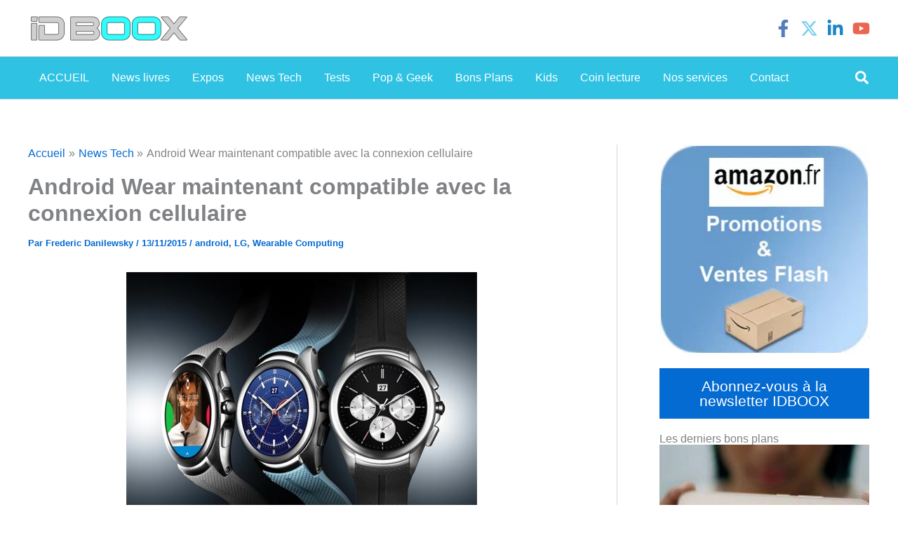

--- FILE ---
content_type: text/html; charset=utf-8
request_url: https://www.google.com/recaptcha/api2/aframe
body_size: 269
content:
<!DOCTYPE HTML><html><head><meta http-equiv="content-type" content="text/html; charset=UTF-8"></head><body><script nonce="oA4qE4VTWDHh2o9qN-Qw-Q">/** Anti-fraud and anti-abuse applications only. See google.com/recaptcha */ try{var clients={'sodar':'https://pagead2.googlesyndication.com/pagead/sodar?'};window.addEventListener("message",function(a){try{if(a.source===window.parent){var b=JSON.parse(a.data);var c=clients[b['id']];if(c){var d=document.createElement('img');d.src=c+b['params']+'&rc='+(localStorage.getItem("rc::a")?sessionStorage.getItem("rc::b"):"");window.document.body.appendChild(d);sessionStorage.setItem("rc::e",parseInt(sessionStorage.getItem("rc::e")||0)+1);localStorage.setItem("rc::h",'1769716114247');}}}catch(b){}});window.parent.postMessage("_grecaptcha_ready", "*");}catch(b){}</script></body></html>